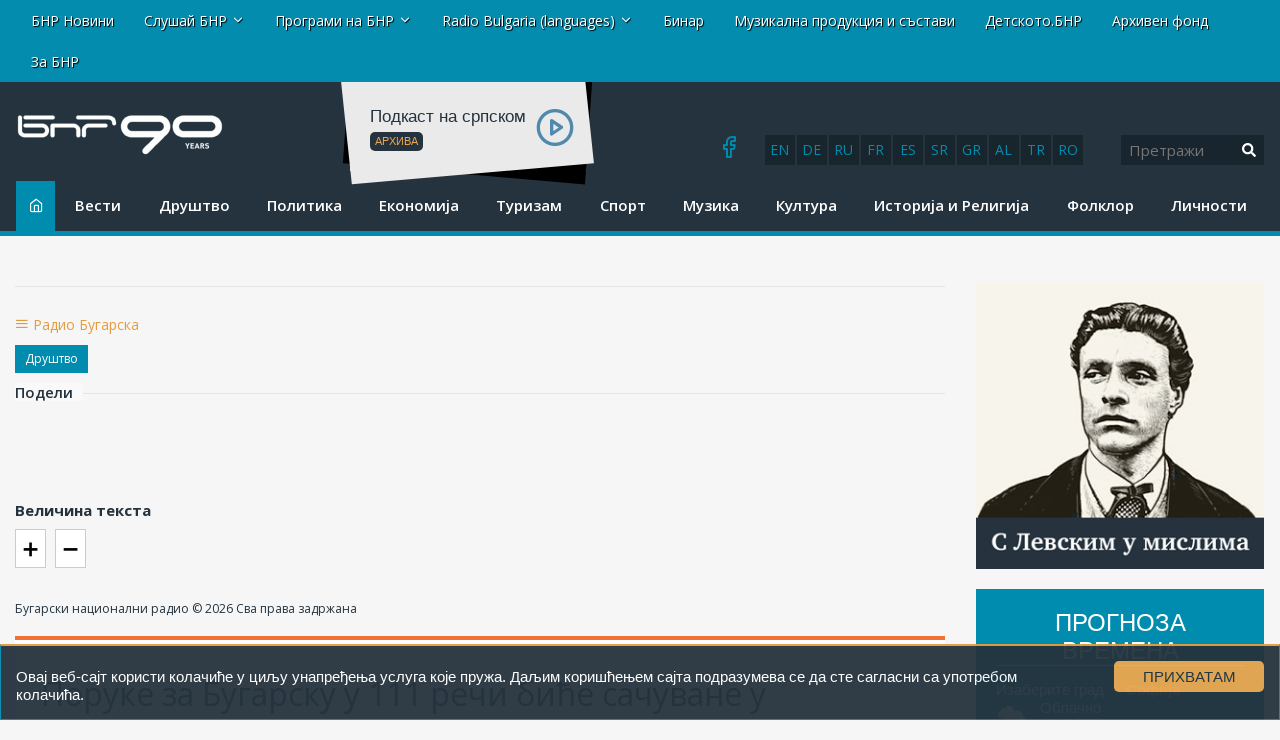

--- FILE ---
content_type: text/html; charset=UTF-8
request_url: https://old-news.bnr.bg/sr/post/101742105/poruke-za-bugarsku-u-111-rechi-bie-sachuvane-u-vremensko-kapsuli-u-rodopima
body_size: 18762
content:
<!DOCTYPE html>
<html lang="sr">
<head>
	
<!-- Google tag (gtag.js) -->
<script async src="https://www.googletagmanager.com/gtag/js?id=G-FDKFTKB3MV"></script>
<script>
  window.dataLayer = window.dataLayer || [];
  function gtag(){dataLayer.push(arguments);}
  gtag('js', new Date());

  gtag('config', 'G-FDKFTKB3MV');
</script>


	
	<meta charset="UTF-8" />
		<title>Поруке за Бугарску у 111 речи биће сачуване у временској капсули у Родопима - Друштво </title>
	

<!-- Google Tag Manager -->
<script>(function(w,d,s,l,i){w[l]=w[l]||[];w[l].push({'gtm.start':
new Date().getTime(),event:'gtm.js'});var f=d.getElementsByTagName(s)[0],
j=d.createElement(s),dl=l!='dataLayer'?'&l='+l:'';j.async=true;j.src=
'https://www.googletagmanager.com/gtm.js?id='+i+dl;f.parentNode.insertBefore(j,f);
})(window,document,'script','dataLayer','GTM-5W684PP');</script>
<!-- End Google Tag Manager -->

<meta name="facebook-domain-verification" content="b7cw6fxmxmozh3n2ihpszbp7erne3l" />

<!-- Netpeak -->
<script> !(function () { window.googletag = window.googletag || {}; window.vmpbjs = window.vmpbjs || {}; window.vpb = window.vpb || {}; vpb.cmd = vpb.cmd || []; vpb.st=Date.now();  vpb.fastLoad = true; googletag.cmd = googletag.cmd || []; vmpbjs.cmd = vmpbjs.cmd || []; var cmds = []; try{ cmds = googletag.cmd.slice(0); googletag.cmd.length = 0; }catch(e){} var ready = false; function exec(cb) { return cb.call(googletag); } var overriden = false; googletag.cmd.push(function () { overriden = true; googletag.cmd.unshift = function (cb) { if (ready) { return exec(cb); } cmds.unshift(cb); if (cb._startgpt) { ready = true; for (var k = 0; k < cmds.length; k++) { exec(cmds[k]); } } }; googletag.cmd.push = function (cb) { if (ready) { return exec(cb); } cmds.push(cb); }; }); if(!overriden){ googletag.cmd.push = function (cb) { cmds.push(cb); }; googletag.cmd.unshift = function (cb) { cmds.unshift(cb); if (cb._startgpt) { ready = true; if (googletag.apiReady) { cmds.forEach(function (cb) { googletag.cmd.push(cb); }); } else { googletag.cmd = cmds; } } }; } var dayMs = 36e5, cb = parseInt(Date.now() / dayMs), vpbSrc = '//player.bidmatic.io/prebidlink/' + cb + '/wrapper_hb_766191_20872.js', pbSrc = vpbSrc.replace('wrapper_hb', 'hb'), gptSrc = '//securepubads.g.doubleclick.net/tag/js/gpt.js', c = document.head || document.body || document.documentElement; function loadScript(src, cb) { var s = document.createElement('script'); s.src = src; s.defer=false; c.appendChild(s); s.onload = cb; s.onerror = function(){ var fn = function(){}; fn._startgpt = true; googletag.cmd.unshift(fn); }; return s; } loadScript(pbSrc); loadScript(gptSrc); loadScript(vpbSrc); })() </script>

<script>

window.is_mobile_browser = function() {
  let check = false;
  (function(a){if(/(android|bb\d+|meego).+mobile|avantgo|bada\/|blackberry|blazer|compal|elaine|fennec|hiptop|iemobile|ip(hone|od)|iris|kindle|lge |maemo|midp|mmp|mobile.+firefox|netfront|opera m(ob|in)i|palm( os)?|phone|p(ixi|re)\/|plucker|pocket|psp|series(4|6)0|symbian|treo|up\.(browser|link)|vodafone|wap|windows ce|xda|xiino/i.test(a)||/1207|6310|6590|3gso|4thp|50[1-6]i|770s|802s|a wa|abac|ac(er|oo|s\-)|ai(ko|rn)|al(av|ca|co)|amoi|an(ex|ny|yw)|aptu|ar(ch|go)|as(te|us)|attw|au(di|\-m|r |s )|avan|be(ck|ll|nq)|bi(lb|rd)|bl(ac|az)|br(e|v)w|bumb|bw\-(n|u)|c55\/|capi|ccwa|cdm\-|cell|chtm|cldc|cmd\-|co(mp|nd)|craw|da(it|ll|ng)|dbte|dc\-s|devi|dica|dmob|do(c|p)o|ds(12|\-d)|el(49|ai)|em(l2|ul)|er(ic|k0)|esl8|ez([4-7]0|os|wa|ze)|fetc|fly(\-|_)|g1 u|g560|gene|gf\-5|g\-mo|go(\.w|od)|gr(ad|un)|haie|hcit|hd\-(m|p|t)|hei\-|hi(pt|ta)|hp( i|ip)|hs\-c|ht(c(\-| |_|a|g|p|s|t)|tp)|hu(aw|tc)|i\-(20|go|ma)|i230|iac( |\-|\/)|ibro|idea|ig01|ikom|im1k|inno|ipaq|iris|ja(t|v)a|jbro|jemu|jigs|kddi|keji|kgt( |\/)|klon|kpt |kwc\-|kyo(c|k)|le(no|xi)|lg( g|\/(k|l|u)|50|54|\-[a-w])|libw|lynx|m1\-w|m3ga|m50\/|ma(te|ui|xo)|mc(01|21|ca)|m\-cr|me(rc|ri)|mi(o8|oa|ts)|mmef|mo(01|02|bi|de|do|t(\-| |o|v)|zz)|mt(50|p1|v )|mwbp|mywa|n10[0-2]|n20[2-3]|n30(0|2)|n50(0|2|5)|n7(0(0|1)|10)|ne((c|m)\-|on|tf|wf|wg|wt)|nok(6|i)|nzph|o2im|op(ti|wv)|oran|owg1|p800|pan(a|d|t)|pdxg|pg(13|\-([1-8]|c))|phil|pire|pl(ay|uc)|pn\-2|po(ck|rt|se)|prox|psio|pt\-g|qa\-a|qc(07|12|21|32|60|\-[2-7]|i\-)|qtek|r380|r600|raks|rim9|ro(ve|zo)|s55\/|sa(ge|ma|mm|ms|ny|va)|sc(01|h\-|oo|p\-)|sdk\/|se(c(\-|0|1)|47|mc|nd|ri)|sgh\-|shar|sie(\-|m)|sk\-0|sl(45|id)|sm(al|ar|b3|it|t5)|so(ft|ny)|sp(01|h\-|v\-|v )|sy(01|mb)|t2(18|50)|t6(00|10|18)|ta(gt|lk)|tcl\-|tdg\-|tel(i|m)|tim\-|t\-mo|to(pl|sh)|ts(70|m\-|m3|m5)|tx\-9|up(\.b|g1|si)|utst|v400|v750|veri|vi(rg|te)|vk(40|5[0-3]|\-v)|vm40|voda|vulc|vx(52|53|60|61|70|80|81|83|85|98)|w3c(\-| )|webc|whit|wi(g |nc|nw)|wmlb|wonu|x700|yas\-|your|zeto|zte\-/i.test(a.substr(0,4))) check = true;})(navigator.userAgent||navigator.vendor||window.opera);
  return check;
};

window.googletag = window.googletag || {cmd: []};
  googletag.cmd.push(function() {
  
    //console.log("BROWSER MOBILE "+is_mobile_browser());
    
    if(is_mobile_browser()){
    
      // -- define mobile slots

      // --- mobile globals
      

      
      // --- mobile article page

        

         // article header
         googletag.defineSlot('/21812656586/netpeak_bnr/mobile-header', [
          [200, 90], [216, 36], [216, 54], [234, 60], [250, 250], [300, 50], 
          [300, 75], [300, 100], [300, 110], [300, 111], [300, 116], [300, 120], 
          [310, 100], [320, 50], [320, 100], [320, 120], [320, 250]
        ], 'div-gpt-ad-1234567890007-0').addService(googletag.pubads());

        // article bottom
        googletag.defineSlot('/21812656586/netpeak_bnr/mobile-article-middle', [
        [200, 90], [216, 36], [216, 54], [234, 60], [250, 250], [300, 50], 
        [300, 75], [300, 100], [300, 110], [300, 111], [300, 116], [300, 120], 
        [310, 100], [320, 50], [320, 100], [320, 120], [320, 250]
      ], 'div-gpt-ad-1234567890010-0').addService(googletag.pubads());

      googletag.defineSlot('/21812656586/netpeak_bnr/mobile-article-middle_2', [
      [200, 90], [216, 36], [216, 54], [234, 60], [250, 250], [300, 50], 
      [300, 75], [300, 100], [300, 110], [300, 111], [300, 116], [300, 120], 
      [310, 100], [320, 50], [320, 100], [320, 120], [320, 250]
    ], 'div-gpt-ad-1234567890011-0').addService(googletag.pubads());

        

      
      

      }else{  

      // define desktop slots

      // --- globals
      
               
      // --- desktop page

          

          // article header
          googletag.defineSlot('/21812656586/netpeak_bnr/desktop-article-header', [
            [680, 250], [700, 90], [700, 250], [720, 90], [720, 250], [728, 15], 
            [728, 90], [728, 240], [730, 90], [730, 200], [750, 100], [750, 200], 
            [750, 250], [768, 175], [800, 125], [820, 220], [900, 100], [930, 90], 
            [930, 180], [950, 90], [950, 245], [960, 90], [960, 150], [960, 180], 
            [960, 200], [960, 250], [970, 50], [970, 66], [970, 70], [970, 90], 
            [970, 100], [970, 120], [970, 200], [970, 210], [970, 250], [980, 90], 
            [980, 120], [980, 240], [980, 250], [990, 90], [990, 250], [998, 200], 
            [1000, 240], [1000, 250], [1014, 169], [1024, 90], [1100, 90], [1100, 250], 
            [1110, 250], [1111, 11], [1140, 250], [1170, 150], [1170, 250]
          ], 'div-gpt-ad-1234567890013-0').addService(googletag.pubads());

          // article left sidebar
          googletag.defineSlot('/21812656586/netpeak_bnr/desktop-article-left_sidebar', [
            [160, 600]
          ], 'div-gpt-ad-1234567890014-0').addService(googletag.pubads());

          // article bottom
          googletag.defineSlot('/21812656586/netpeak_bnr/desktop-article-bottom', [
            [728, 90]
          ], 'div-gpt-ad-1234567890015-0').addService(googletag.pubads());

          // right_sidebar_1
          googletag.defineSlot('/21812656586/netpeak_bnr/desktop-section-right_sidebar_1', [
            [160, 600], [300, 600], [300, 250]
          ], 'div-gpt-ad-1234567890002-0').addService(googletag.pubads());

          // right_sidebar_2
          googletag.defineSlot('/21812656586/netpeak_bnr/desktop-section-right_sidebar_2', [
            [160, 600], [300, 600], [300, 250]
          ], 'div-gpt-ad-1234567890012-0').addService(googletag.pubads());

          

                
        

    } // end else if mobile

    googletag.pubads().enableLazyLoad({
      fetchMarginPercent: 200,  // Fetch ad when it is within 200% of the viewport
      renderMarginPercent: 50,  // Render ad when it is within 50% of the viewport
      mobileScaling: 2.0        // Double the margins for mobile devices
    });
    googletag.pubads().enableSingleRequest();
    googletag.pubads().collapseEmptyDivs();
    googletag.enableServices();
  });

</script>
<!-- /Netpeak -->




	<meta http-equiv="X-UA-Compatible" content="IE=edge" />
	<meta name="viewport" id="viewport-meta" content="width=device-width, initial-scale=1.0" />	<link rel="shortcut icon" href="/favicon.ico" />

	<link rel="canonical" href="https://old-news.bnr.bg/sr/post/101742105/poruke-za-bugarsku-u-111-rechi-bie-sachuvane-u-vremensko-kapsuli-u-rodopima"   />
<meta property="og:url" content="https://old-news.bnr.bg/sr/post/101742105/poruke-za-bugarsku-u-111-rechi-bie-sachuvane-u-vremensko-kapsuli-u-rodopima"   />
<meta name="description" content="Организатори националне  донаторске кампање &bdquo;Бугарска то заслужује!&ldquo; сакупљају поруке младих Бугара за  будућност...."   />
<meta property="og:title" content="Поруке за Бугарску у 111 речи биће сачуване у временској капсули у Родопима"   />
<meta property="og:description" content="Организатори националне  донаторске кампање &bdquo;Бугарска то заслужује!&ldquo; сакупљају поруке младих Бугара за  будућност...."   />
<meta property="og:type" content="article"   />
<meta property="og:image" content="https://static.bnr.bg/gallery/cr/medium/0799718d6369dbc3f2f65db324049b81.jpg"   />
<meta property="twitter:card" content="summary"   />
<meta property="twitter:domain" content="bnr.bg"   />
<meta property="twitter:title" content="Поруке за Бугарску у 111 речи биће сачуване у временској капсули у Родопима"   />
<meta property="twitter:description" content="Организатори националне  донаторске кампање &bdquo;Бугарска то заслужује!&ldquo; сакупљају поруке младих Бугара за  будућност...."   />
<meta property="twitter:image" content="https://static.bnr.bg/gallery/cr/0799718d6369dbc3f2f65db324049b81.jpg"   />
<script type="text/javascript"   >
var _gaq=[['_setAccount', 'UA-47004838-1'],['_trackPageview'],['_trackPageLoadTime']];
(function() {
	var ga = document.createElement('script'); ga.type = 'text/javascript'; ga.async = true;
	ga.src = ('https:' == document.location.protocol ? 'https://ssl' : 'http://www') + '.google-analytics.com/ga.js';
	var s = document.getElementsByTagName('script')[0]; s.parentNode.insertBefore(ga, s);
})();</script>
<meta property="fb:app_id" content="301463513596954"/>




<script type="text/javascript" src="//platform-api.sharethis.com/js/sharethis.js#property=598acd0de2587a0012539f76&product=inline-share-buttons"></script>

<script>

  (adsbygoogle = window.adsbygoogle || []).push({

    google_ad_client: "ca-pub-4534514337969939",

    enable_page_level_ads: true

  }); 

</script> 


<link rel="preload" href="/fonts/icomoon/icomoon.woff" as="font" type="font/woff2" crossorigin>




	<link rel='stylesheet' href='/resources/css/test_fonts_sans-serif.css?1740559106?rn=1769260478972778462' />  

	<link rel='stylesheet' href='/resources/css/addon.css?rn=1769260478972778462' />



<script type="text/javascript">
var gaq=[['setAccount', 'UA-47004838-1'],['trackPageview'],['trackPageLoadTime']];
(function() {
var ga = document.createElement('script'); ga.type = 'text/javascript'; ga.async = true;
ga.src = ('https:' == document.location.protocol ? 'https://ssl' : 'http://www') + '.google-analytics.com/ga.js';
var s = document.getElementsByTagName('script')[0]; s.parentNode.insertBefore(ga, s);
})();


</script>


<script>



(function(h,o,t,j,a,r){
        h.hj=h.hj||function(){(h.hj.q=h.hj.q||[]).push(arguments)};
        h._hjSettings={hjid:2406078,hjsv:6};
        a=o.getElementsByTagName('head')[0];
        r=o.createElement('script');r.async=1;
        r.src=t+h._hjSettings.hjid+j+h._hjSettings.hjsv;
        a.appendChild(r);
    })(window,document,'https://static.hotjar.com/c/hotjar-','.js?sv=');


	!function(f,b,e,v,n,t,s){
		if(f.fbq)return;n=f.fbq=function(){n.callMethod?
  
	n.callMethod.apply(n,arguments):n.queue.push(arguments)};
  
	if(!f._fbq)f._fbq=n;n.push=n;n.loaded=!0;n.version='2.0';
  
	n.queue=[];t=b.createElement(e);t.async=!0;
  
	t.src=v;s=b.getElementsByTagName(e)[0];
  
	s.parentNode.insertBefore(t,s)
	}(window, document,'script', 'https://connect.facebook.net/en_US/fbevents.js');
  
	fbq('init', '269361800700513');
  
	fbq('track', 'PageView');

  </script><noscript><img height="1" width="1" style="display:none" src="https://www.facebook.com/tr?id=269361800700513&ev=PageView&noscript=1" ></noscript>







<script type="text/javascript">
    (function(c,l,a,r,i,t,y){
        c[a]=c[a]||function(){(c[a].q=c[a].q||[]).push(arguments)};
        t=l.createElement(r);t.async=1;t.src="https://www.clarity.ms/tag/"+i;
        y=l.getElementsByTagName(r)[0];y.parentNode.insertBefore(t,y);
    })(window, document, "clarity", "script", "ar68rwdfbn");
</script>




</head>
<body data-site="sr"  class='article-page mc-' >
	

<!-- Google Tag Manager (noscript) -->
<noscript><iframe src="https://www.googletagmanager.com/ns.html?id=GTM-5W684PP"
height="0" width="0" style="display:none;visibility:hidden"></iframe></noscript>
<!-- End Google Tag Manager (noscript) -->



<div class="header row-fluid">
						<div class='container-fluid'>
	<div class="row-fluid row-layout ">
		<div class="span12 ">
												

<div class="row-fluid absoluteTop visible-desktop " id="module_14_1">
	

	<div class="span12">
		<div class="navbar navbar-fixed-top navbarCustomFixedTop">
			<div class="container">
				<a class="btn btn-navbar btnNavbar hidden-desktop" data-toggle="collapse" data-target=".nav-collapse">
					<span class="icon-bar"></span>
					<span class="icon-bar"></span>
					<span class="icon-bar"></span>
				</a>
				<div class="nav-collapse">
					<div class="absoluteTopWrapper clearfix">
						<ul class="nav navbar-nav absoluteTopMenu">
																				<li class="">
								<a href="/" title="">
									<span>БНР Новини</span>
								</a>
							</li>
																											<li class="dropdown ">
								<a href="#" class="dropdown-toggle" data-toggle="dropdown" title="">Слушай БНР <b class="caret"></b></a>
								<ul class="dropdown-menu" role="menu" aria-labeledby="module_14_1_m_1246">
																	<li class="">
										<a href="http://player.bnr.bg" title="" target="_blank">
											На живо
										</a>
									</li>
																	<li class="">
										<a href="http://bnr.bg/play/" title="" target="_blank">
											На запис
										</a>
									</li>
																</ul>
							</li>
																											<li class="dropdown ">
								<a href="#" class="dropdown-toggle" data-toggle="dropdown" title="">Програми на БНР <b class="caret"></b></a>
								<ul class="dropdown-menu" role="menu" aria-labeledby="module_14_1_m_1244">
																	<li class="">
										<a href="/horizont" title="" target="_blank">
											Програма Хоризонт
										</a>
									</li>
																	<li class="">
										<a href="/hristobotev" title="" target="_blank">
											Програма Христо Ботев
										</a>
									</li>
																	<li class="">
										<a href="/sofia" title="" target="_blank">
											Радио София
										</a>
									</li>
																	<li class="">
										<a href="/blagoevgrad" title="" target="_blank">
											Радио Благоевград
										</a>
									</li>
																	<li class="">
										<a href="/burgas" title="" target="_blank">
											Радио Бургас
										</a>
									</li>
																	<li class="">
										<a href="/varna" title="" target="_blank">
											Радио Варна
										</a>
									</li>
																	<li class="">
										<a href="/vidin" title="" target="_blank">
											Радио Видин
										</a>
									</li>
																	<li class="">
										<a href="/kardzhali" title="" target="_blank">
											Радио Кърджали
										</a>
									</li>
																	<li class="">
										<a href="/plovdiv" title="" target="_blank">
											Радио Пловдив
										</a>
									</li>
																	<li class="">
										<a href="/starazagora" title="" target="_blank">
											Радио Стара Загора
										</a>
									</li>
																	<li class="">
										<a href="/shumen" title="" target="_blank">
											Радио Шумен
										</a>
									</li>
																</ul>
							</li>
																											<li class="dropdown ">
								<a href="#" class="dropdown-toggle" data-toggle="dropdown" title="">Radio Bulgaria (languages) <b class="caret"></b></a>
								<ul class="dropdown-menu" role="menu" aria-labeledby="module_14_1_m_1248">
																	<li class="">
										<a href="/radiobulgaria" title="" target="_blank">
											Български
										</a>
									</li>
																	<li class="">
										<a href="/en" title="" target="_blank">
											English
										</a>
									</li>
																	<li class="">
										<a href="/de" title="">
											Deutsch
										</a>
									</li>
																	<li class="">
										<a href="/ru" title="" target="_blank">
											Русский
										</a>
									</li>
																	<li class="">
										<a href="/fr" title="" target="_blank">
											Français
										</a>
									</li>
																	<li class="">
										<a href="/es" title="" target="_blank">
											Español
										</a>
									</li>
																	<li class="">
										<a href="/sr" title="" target="_blank">
											Српски
										</a>
									</li>
																	<li class="">
										<a href="/el" title="" target="_blank">
											Ελληνικά
										</a>
									</li>
																	<li class="">
										<a href="/sq" title="" target="_blank">
											Shqip
										</a>
									</li>
																	<li class="">
										<a href="/tr" title="" target="_blank">
											Türkçe
										</a>
									</li>
																	<li class="">
										<a href="/ro" title="" target="_blank">
											Română
										</a>
									</li>
																</ul>
							</li>
																											<li class="">
								<a href="http://binar.bg" title="" target="_blank">
									<span>Бинар</span>
								</a>
							</li>
																											<li class="">
								<a href="/music" title="" target="_blank">
									<span>Музикална продукция и състави</span>
								</a>
							</li>
																											<li class=" #">
								<a href="http://detskotobnr.binar.bg/" title="" target="_blank">
									<span>Детското.БНР</span>
								</a>
							</li>
																											<li class="">
								<a href="http://archives.bnr.bg/" title="" target="_blank">
									<span>Архивен фонд</span>
								</a>
							</li>
																											<li class=" last">
								<a href="http://bnr.bg/aboutbnr" title="" target="_blank">
									<span>За БНР</span>
								</a>
							</li>
																			</ul>
					</div>
				</div>
			</div>
		</div>
	</div>
</div>

<div class="row-fluid hidden-desktop ">
	<div class="nav navbar-nav" style="position: absolute; top: 3px; right: 5px;"><a class="btn btn-navbar btnNavbar " id="clickme" style="color: #555;">ПРОГРАМИ</a></div>

	<div style="display: none;float: right; clear: both;margin-top: 40px;" id="topmn">
		<div class="absoluteTopWrapper clearfix">
			<ul class="rmenun nav navbar-nav absoluteTopMenu">
											<li class="">
					<a href="/" title="">
						<span>БНР Новини</span>
					</a>
				</li>
															<li class="dropdown ">
					<a href="#" class="dropdown-toggle" data-toggle="dropdown" title="">Слушай БНР <b class="caret"></b></a>
					<ul class="dropdown-menu" role="menu" aria-labeledby="module_14_1_m_1246">
											<li class="">
							<a href="http://player.bnr.bg" title="" target="_blank">
								На живо
							</a>
						</li>
											<li class="">
							<a href="http://bnr.bg/play/" title="" target="_blank">
								На запис
							</a>
						</li>
										</ul>
				</li>
															<li class="dropdown ">
					<a href="#" class="dropdown-toggle" data-toggle="dropdown" title="">Програми на БНР <b class="caret"></b></a>
					<ul class="dropdown-menu" role="menu" aria-labeledby="module_14_1_m_1244">
											<li class="">
							<a href="/horizont" title="" target="_blank">
								Програма Хоризонт
							</a>
						</li>
											<li class="">
							<a href="/hristobotev" title="" target="_blank">
								Програма Христо Ботев
							</a>
						</li>
											<li class="">
							<a href="/sofia" title="" target="_blank">
								Радио София
							</a>
						</li>
											<li class="">
							<a href="/blagoevgrad" title="" target="_blank">
								Радио Благоевград
							</a>
						</li>
											<li class="">
							<a href="/burgas" title="" target="_blank">
								Радио Бургас
							</a>
						</li>
											<li class="">
							<a href="/varna" title="" target="_blank">
								Радио Варна
							</a>
						</li>
											<li class="">
							<a href="/vidin" title="" target="_blank">
								Радио Видин
							</a>
						</li>
											<li class="">
							<a href="/kardzhali" title="" target="_blank">
								Радио Кърджали
							</a>
						</li>
											<li class="">
							<a href="/plovdiv" title="" target="_blank">
								Радио Пловдив
							</a>
						</li>
											<li class="">
							<a href="/starazagora" title="" target="_blank">
								Радио Стара Загора
							</a>
						</li>
											<li class="">
							<a href="/shumen" title="" target="_blank">
								Радио Шумен
							</a>
						</li>
										</ul>
				</li>
															<li class="dropdown ">
					<a href="#" class="dropdown-toggle" data-toggle="dropdown" title="">Radio Bulgaria (languages) <b class="caret"></b></a>
					<ul class="dropdown-menu" role="menu" aria-labeledby="module_14_1_m_1248">
											<li class="">
							<a href="/radiobulgaria" title="" target="_blank">
								Български
							</a>
						</li>
											<li class="">
							<a href="/en" title="" target="_blank">
								English
							</a>
						</li>
											<li class="">
							<a href="/de" title="">
								Deutsch
							</a>
						</li>
											<li class="">
							<a href="/ru" title="" target="_blank">
								Русский
							</a>
						</li>
											<li class="">
							<a href="/fr" title="" target="_blank">
								Français
							</a>
						</li>
											<li class="">
							<a href="/es" title="" target="_blank">
								Español
							</a>
						</li>
											<li class="">
							<a href="/sr" title="" target="_blank">
								Српски
							</a>
						</li>
											<li class="">
							<a href="/el" title="" target="_blank">
								Ελληνικά
							</a>
						</li>
											<li class="">
							<a href="/sq" title="" target="_blank">
								Shqip
							</a>
						</li>
											<li class="">
							<a href="/tr" title="" target="_blank">
								Türkçe
							</a>
						</li>
											<li class="">
							<a href="/ro" title="" target="_blank">
								Română
							</a>
						</li>
										</ul>
				</li>
															<li class="">
					<a href="http://binar.bg" title="" target="_blank">
						<span>Бинар</span>
					</a>
				</li>
															<li class="">
					<a href="/music" title="" target="_blank">
						<span>Музикална продукция и състави</span>
					</a>
				</li>
															<li class=" #">
					<a href="http://detskotobnr.binar.bg/" title="" target="_blank">
						<span>Детското.БНР</span>
					</a>
				</li>
															<li class="">
					<a href="http://archives.bnr.bg/" title="" target="_blank">
						<span>Архивен фонд</span>
					</a>
				</li>
															<li class=" last">
					<a href="http://bnr.bg/aboutbnr" title="" target="_blank">
						<span>За БНР</span>
					</a>
				</li>
										</ul>
		</div>
	</div>
</div>

<script defer src="https://use.fontawesome.com/releases/v5.0.2/js/all.js"></script>

<script
  src="//code.jquery.com/jquery-1.12.4.min.js"
  integrity="sha256-ZosEbRLbNQzLpnKIkEdrPv7lOy9C27hHQ+Xp8a4MxAQ="
  crossorigin="anonymous"></script>
<script>

$( document ).ready(function() {
$( "#clickme" ).click(function() {
  $( "#topmn" ).slideToggle( "slow", function() {
    
  });
});

});
</script>

									</div>
	</div>
</div>
					<div class='container-fluid'>
	<div class="row-fluid row-layout ">
		<div class="span2  first">
												<div class="row-fluid " id="module_15_1">
		<a href="/sr" class="site_logo">
		<div class="site_logo_inner">
			<img src="/img/logos/BNR_90Y_INT_EN.png">
			<span></span>
		</div>
	</a>
	</div>


									</div>
		<div class="span10  last">
												<div class="row-fluid">
	<div class="row-fluid">
		<div class="rb-languages desktop-only">
		<a title="English" href="https://bnr.bg/en">en</a>
		<a title="Deutsch" href="https://bnr.bg/de">de</a>
		<a title="Русский" href="https://bnr.bg/ru">ru</a>
		<a title="Français" href="https://bnr.bg/fr">fr</a>
		<a title="Español" href="https://bnr.bg/es">es</a>
		<a title="Српски" href="https://bnr.bg/sr">sr</a>
		<a title="Ελληνικά" href="https://bnr.bg/el">gr</a>
		<a title="Shqip" href="https://bnr.bg/sq">al</a> 
		<a title="Türkçe" href="https://bnr.bg/tr">tr</a>
		<a title="Română" href="https://bnr.bg/ro">ro</a>
		</div>
	</div>
	<div class="search_bar module header-search" style="width: inherit;">
	
		<div class="row-fluid">

			

			
			<form method="GET" class="form form-horizontal pull-right" style="text-align:right; margin-bottom:0;" action="/sr/search">
				<div class="input-append row-fluid">
					<input name="q" class="span8" type="text" value="" placeholder="Претражи"><button type="submit" class="search-btn"><i class="fa fa-search" aria-hidden="true"></i></button>

					<!-- <input class="btn" class="span4" type="submit" value="Претражи"/> -->
					
				</div>
				<!--
				<div style="margin-top:10px;" class="row-fluid">
					<div class="offset1 span11 advanced hidden-phone">
						<a href="/sr/search/advanced">Напредна претрага</a>
					</div>
				</div>
				-->
			</form>
		</div>
	</div>
</div>

									<script src="https://player.bnr.bg/mediaelement/mediaelement-and-player.js"></script>
<link rel="stylesheet" href="https://player.bnr.bg/mediaelement/mediaelementplayer.css" />
<div class="news-play">
	<div class="bc-lbl-sm">Подкаст на српском<br /> <div><a class="daily-webcast-archive-button" href="https://bnr.bg/sr/podcast-na-srpskom/broadcast">АРХИВА</a></div></div>
	<div class="bc-aud-icon">
		<audio id="aud-ncl" 
			   class="broadcast-audio autoplay" 
			   style="float: right; width: 25px;" 
			   data-src='#nsrc' 
			   data-text='Подкаст на српском'> 
			<source id='nsrc' src="https://stream.bnr.bg/storage/RadioBulgaria/Programi ot denia/Srubska/4_Chetvartak/27_11_25_сръбска-подкаст.mp3" type="audio/mpeg">
		</audio>
	</div>
</div>
<script>

$('#aud-ncl').mediaelementplayer({
    
	features: ['playpause'],
	success: function (mediaElement, domObject) {


	},
});

/*
var npl1 = false;
$('.mejs-play').on('click', function() {
    if(!npl1){
		npl1 = true; 
		$.get( "https://bnr.bg/np-log-tmp.php?s=hp&f="+$("#nsrc").attr("src") );
		//alert();
	}
});
*/
</script>
									<div class="social-icons" id="module_15_4">
	<div class="html">
		<a href="https://www.facebook.com/%D0%A0%D0%B0%D0%B4%D0%B8%D0%BE-%D0%91%D1%83%D0%B3%D0%B0%D1%80%D1%81%D0%BA%D0%B0-246336532109082" target="_blank"><i class="icon-facebook"></i></a>
<!--<a href="https://www.youtube.com/channel/UCoNokfwANJSKM01xa0OwfjQ" target="_blank"><i class="icon-youtube"></i></a>
<!--<a href="#" target="_blank"><i class="icon-twitter"></i></a>
<a href="#" target="_blank"><i class="icon-instagram"></i></a>-->
	</div>
</div>

									</div>
	</div>
</div>
					<div class='container-fluid'>
	<div class="row-fluid row-layout ">
		<div class="span12 ">
												<div class="row-fluid " id="module_16_1">
	<div class="span10">
		<div class="navbar-main">
			
				<a class="btn btn-navbar btnNavbar hidden-desktop" data-toggle="collapse" data-target="#mmenusel" style="position: absolute; top: 3px; left: 5px;">
					<span class="icon-bar"></span>
					<span class="icon-bar"></span>
					<span class="icon-bar"></span>
				</a>
				<div class="nav-collapse" id="mmenusel">
					<div class="mainMenuWrapper clearfix">
						<ul class="nav navbar-nav mainMenu">
							<li class="srch-li">
								<form method="GET" class="" style="margin-bottom: 10px" 
									 
										action='/sr/search'
									>
									<div class="input-srch">
										<input name="q" type="text" value="" placeholder="Търсене">
																			</div>
									<div class='input-submit'>
										<button class="btn" type="submit">Търси</button>
									</div>
								</form>
							</li>
																				<li class="mi269  home">
								<a href="/sr" title="">
									<span>Почетак</span>
								</a>
							</li>
																											<li class="mi270 ">
								<a href="/sr/news/list" title="">
									<span>Вести</span>
								</a>
							</li>
																											<li class="mi271  active">
								<a href="/sr/life/list" title="">
									<span>Друштво</span>
								</a>
							</li>
																											<li class="mi272 ">
								<a href="/sr/politics/list" title="">
									<span>Политика</span>
								</a>
							</li>
																											<li class="mi273 ">
								<a href="/sr/economy/list" title="">
									<span>Економиja</span>
								</a>
							</li>
																											<li class="mi277 ">
								<a href="/sr/tourism/list" title="">
									<span>Туризaм</span>
								</a>
							</li>
																											<li class="mi1344 ">
								<a href="/sr/sport/list" title="">
									<span>Спорт</span>
								</a>
							</li>
																											<li class="mi275 ">
								<a href="/sr/music/list" title="">
									<span>Музика</span>
								</a>
							</li>
																											<li class="mi274 ">
								<a href="/sr/culture/list" title="">
									<span>Култура</span>
								</a>
							</li>
																											<li class="mi276 ">
								<a href="/sr/history/list" title="">
									<span>Историjа и Религиjа</span>
								</a>
							</li>
																											<li class="mi278 ">
								<a href="/sr/folklore/list" title="">
									<span>Фолклор</span>
								</a>
							</li>
																											<li class="mi279  last">
								<a href="/sr/lichnosti/list" title="">
									<span>Личности</span>
								</a>
							</li>
																			</ul>
					</div>
				</div>
			</div>
		
	</div>
</div>
<script defer src="https://use.fontawesome.com/releases/v5.0.2/js/all.js"></script>
									<div class="mobile-only" id="module_16_2">
<div class="row-fluid">
    <div class="rb-languages">
    <a title="English" href="https://bnr.bg/en">en</a>
    <a title="Deutsch" href="https://bnr.bg/de">de</a>
    <a title="Русский" href="https://bnr.bg/ru">ru</a>
    <a title="Français" href="https://bnr.bg/fr">fr</a>
    <a title="Español" href="https://bnr.bg/es">es</a>
    <a title="Српски" href="https://bnr.bg/sr">sr</a>
    <a title="Ελληνικά" href="https://bnr.bg/el">gr</a>
    <a title="Shqip" href="https://bnr.bg/sq">al</a>
    <a title="Türkçe" href="https://bnr.bg/tr">tr</a>
    <a title="Română" href="https://bnr.bg/ro">ro</a>
    </div>
</div>
</div>
									</div>
	</div>
</div>
			</div>

<div class="row-fluid">
	<div id="netpeak-desktop-article-header" class="banner-top-center desktop-only">		 
		<!-- /21812656586/netpeak_bnr/desktop-article-header -->
		<div id='div-gpt-ad-1234567890013-0' style='min-width: 680px; min-height: 90px;'>
			<script>
			document.addEventListener('DOMContentLoaded', function() {
				if (document.getElementById('netpeak-desktop-article-header').style.display !== 'none') {
					googletag.cmd.push(function() { googletag.display('div-gpt-ad-1234567890013-0'); });
				}
			});
			</script>
		</div>
	</div>

	<div id="netpeak-mobile-header" class="banner-top-center mobile-only">
		<!-- /21812656586/netpeak_bnr/mobile-header -->
		<div id='div-gpt-ad-1234567890007-0' style='min-width: 200px; min-height: 90px;'>
			<script>
			document.addEventListener('DOMContentLoaded', function() {
				if (document.getElementById('netpeak-mobile-header').style.display !== 'none') {
					googletag.cmd.push(function() { googletag.display('div-gpt-ad-1234567890007-0'); });
				}
				});
			</script>
		</div>
	</div>
</div>


<div class="wrapper container  has-sidebar ">
	
	<!--  -->

	
		<div class="row-fluid">
			<div class="main_container span9">
												<div class="row-fluid row-layout ">
	<div class="span3  first">
									<div class="" id="module_1_1">
<div class='row'>
	<div class="span-12">
		<div class="article-block">
			<h5 class="article-info-title">
				<span></span>
			</h5>
			<ul class="article-info">
				
				
				<li class='side-program'>
					<span class="icon-radio"></span> 
					<a href="/sr">Радио Бугарска</a>
				</li>

				
				<li class='item-category' style="display: inline!important;">
					<span class="icon-layers"></span>
					

					
													<a id='pc-title' href="/sr/life/list">
								Друштво
							</a>
						
								

				</li>
			</ul>
		</div>
	</div>

	<div class="span-12">
		<div class="article-block">
			<h5 class="article-info-title"><span>Подели</span></h5>
			<div class="post_buttons">
				<div class="sharethis-inline-share-buttons"></div>
			</div>
		</div>
	</div>

	
	<div style="margin-top: 100px;">
		<div style="font-weight: bold; margin-bottom: 10px;">Величина текста</div>
		<button id="zoomIn" style="cursor: pointer; background-color: #fff;  border: 1px solid #ccc; font-size: 20px; padding: 7px; margin-right: 5px;">➕</button>    
		<button id="zoomOut" style="cursor: pointer; background-color: #fff; border: 1px solid #ccc; font-size: 20px; padding: 7px;">➖</button>  
		<div style="margin-bottom: 30px;"></div>
		
		<script>
				
		let zoomLevel = 1;  
		
		document.getElementById("zoomIn").addEventListener("click", () => {  
		if (zoomLevel < 2) {  
			zoomLevel = zoomLevel + 0.1;  
			document.getElementById("news-cont").style.zoom = `${zoomLevel}`;  
		}  
		});  
		document.getElementById("zoomOut").addEventListener("click", () => {  
		if (zoomLevel > 1) {  
			zoomLevel = zoomLevel - 0.1;  
			document.getElementById("news-cont").style.zoom = `${zoomLevel}`;  
		}  
		}); 
		</script>
		
	</div>

	<div id='p-cat' style='display:none'>
					<span data-parent='/sr//list'></span>
			</div>
	<div class="span-12">
		<div class="article-block">
			<span class="side-copyright">Бугарски национални радио © 2026 Сва права задржана</span>	
		</div>
	</div>	
</div>
</div>

<div id="netpeak-left-sidebar-desktop" class="desktop-only">
<!-- /21812656586/netpeak_bnr/desktop-article-left_sidebar -->
<div id='div-gpt-ad-1234567890014-0' style='min-width: 160px; min-height: 600px;'>
	<script>
		document.addEventListener('DOMContentLoaded', function() {
		if (document.getElementById('netpeak-left-sidebar-desktop').style.display !== 'none') {
			googletag.cmd.push(function() { googletag.display('div-gpt-ad-1234567890014-0'); });
		}
		});
	</script>
  </div>
</div>

						</div>
	<div class="span9  last">
									 
	<div class="row-fluid module_main_header" style="margin-top: 7px;">
	<div class="span12 module_main_header_title module_category_header">
					<script type="text/javascript">
				$('a[href="/novini//list"]').addClass('active');
			</script>
		
<!-- 		<div class="title">
			<h2>
									<a href="/novini//list"></a>
							</h2>
		</div>
			
		 -->

	</div>
</div>






<div class="row-fluid module main-article-cart module_bottom_conntected PostDetails2" id="module_1_2" itemscope itemtype="http://schema.org/Article">

	

	<div class="row-fluid news" id="news-cont">
					
		<div class="news_title">
			<h1 itemprop="name">
												Поруке за Бугарску у 111 речи биће сачуване у временској капсули у Родопима
			</h1>
			 
			<div class="date">
				<span itemprop="datePublished">објављено 27.11.22. 13.35</span> 								
			</div>
			
			<div class="news_content clearfix">
								<div class="main_photo" style="width: 50%; float: left; margin: 0 10px 5px 0;">

					<a href="https://static.bnr.bg/gallery/cr/0799718d6369dbc3f2f65db324049b81.jpg" data-lightbox="album9263314" title=" ">
						<img src="https://static.bnr.bg/gallery/cr/medium/0799718d6369dbc3f2f65db324049b81.jpg" data-no-info=1 itemprop="image" />

						<div data-overlay-player="ai-6dd9716a42e2dcffb82cda672fc76f1c"></div>

											</a>

											<div class="photo_info">
												<div class="source">Фотографија: Општина Смољан</div>						</div>
									</div>
												<span itemprop="articleBody">
										<p></p><p><span>Организатори националне  донаторске кампање „Бугарска то заслужује!“ сакупљају поруке младих Бугара за  будућност. Иницијатива „111 речи инспирисаних Бугарском“ усмерена је ка свим  ученицима, студентима и младим људима у земљи и иностранству. </span></p><p><span>На Дан народних  буитеља, 1. новембар, покренута је донаторска кампања за прикупљање средстава  за изградњу пилона високог 111 м на чијем врху ће се вијорити бугарска  тробојка, а који ће бити постављен на врху Рожен Родопских планина. Управо у  темељу тог пилона биће постављена временска капсула са порукама, која ће бити  отворена за 111 година. Број 111 није случајно одабран – укупна површина  Бугарске износи 111.000 квадратних километара.</span><br /></p>    <p>Иницијативу за подизање  пилона на врху Рожен покренула је Фондација „Наслеђе у будућности“, а  Национална донаторска кампања „Бугарска то заслужује!“ се одржава под  патронатом председника Румена Радева. Идеја организатора је да ово буде највиши  пилон у ЕУ. Биће постављен на надморској висини од 1.430 м.</p>
					
				</span>
				
								
								
				<br />
					<br />
					Последвайте ни и в <a href="https://news.google.com/publications/CAAqBwgKMK-GuAswvKHPAw?hl=bg&gl=BG&ceid=BG%3Abg" target="_blank">Google News Showcase</a>, за да научите най-важното от деня!

								
								
				 


				 


				

			</div> 
			   
			<div itemprop="keywords" class="post_keywords">
	<a href="/sr" class="site_tags">Радио Бугарска</a> <a href="/sr/life/list" class="site_tags">Друштво</a> &nbsp;&nbsp;
	<a href="/search?tag=Бугарска&gcls=20" class="post_tags">Бугарска</a> <a href="/search?tag=будућност&gcls=20" class="post_tags">будућност</a> <a href="/search?tag=иницијатива&gcls=20" class="post_tags">иницијатива</a> <a href="/search?tag=кампања&gcls=20" class="post_tags">кампања</a> <a href="/search?tag=поруке&gcls=20" class="post_tags">поруке</a> <a href="/search?tag=Родопи&gcls=20" class="post_tags">Родопи</a> <a href="/search?tag=Рожен&gcls=20" class="post_tags">Рожен</a> </div>
 
			  
						<div class="post_buttons">
				<!-- <span class='st_facebook_hcount' displayText='Facebook'></span>
				<span class='st_googleplus_hcount' displayText='Google +'></span>
				<span class='st_twitter_hcount' displayText='Tweet'></span>
				<span class='st_linkedin_hcount' displayText='LinkedIn'></span>
		
				<h5 class="article-info-title"><span>Подели</span></h5> 	-->
				<div class="sharethis-inline-share-buttons"></div>
				
			</div>
						
			<!--
			<div class="pull-right print-button">
				<a href="/sr/post/print/101742105/poruke-za-bugarsku-u-111-rechi-bie-sachuvane-u-vremensko-kapsuli-u-rodopima" class='btn btn-small printer_icon PrintDoc printHide' title='Штампај'><img src="/img/icons/printer.png" alt="print"> Штампај</a>
			</div>
			-->
			
				</div>
		
	</div>
</div>



							<div class="row-fluid">
	<div class="module mt-20 module_listing" id="module_1_3">
				<div class="row-fluid module_main_header">
			<div class="span12 module_main_header_title module_listing_header">
				<div class="title">
					<h1>Више из ове категориjе</h1>
				</div>
			</div>
		</div>
		 
		<div class="module_listing_wrapper">
						<div class="row-fluid  ">
						<div class="span4">
				<a href="/sr/post/102245889"><img src="https://static.bnr.bg/gallery/cr/small/f692959531cfbd559ed6302b508f5cf7.jpg" alt="" style="width: 100%"/></a>
			</div>
						<div class="span8">
				<h3><a href="/sr/post/102245889">Инвестиције у културу и туризам кључне за развој Враце и региона</a></h3>
				<p class="content">   Једна од области у  најсиромашнијем региону ЕУ –   северозападној Бугарској, успева да се сврста међу водеће области у  нашој земљи по степену економског развоја. Подаци Националног завода за  статистику за 2023. годину показују да област Враца, са БДП-ом..</p>
				<div class="date">
															објављено 10.12.25. 12.45
				</div>
			</div>
		</div>
			<div class="row-fluid  ">
						<div class="span4">
				<a href="/sr/post/102246365/forum-divinotaste-donosi-nove-i-uzbudive-ukuse-iz-vinaria-shirom-zeme"><img src="https://static.bnr.bg/gallery/cr/small/70ac97a5d87e4c06d6340cd3bf68df38.png" alt="" style="width: 100%"/></a>
			</div>
						<div class="span8">
				<h3><a href="/sr/post/102246365/forum-divinotaste-donosi-nove-i-uzbudive-ukuse-iz-vinaria-shirom-zeme">Форум DiVino.Taste доноси нове и узбудљиве укусе из винарија широм земље</a></h3>
				<p class="content">    Четрнаесто издање DiVino.Taste – најзначајнијег  форума посвећеног бугарском вину и његовим ствараоцима – биће одржано од 28. до  30. новембра у софијском Интер Експо центру. На манифестацији ће се представити  више од 80 произвођача из свих винских..</p>
				<div class="date">
															објављено 28.11.25. 08.30
				</div>
			</div>
		</div>
			<div class="row-fluid last ">
						<div class="span4">
				<a href="/sr/post/102246221/posle-eskalacie-tenzia-u-trouglu-vlasti-zamrznut-buet-za-2026-godinu"><img src="https://static.bnr.bg/gallery/cr/small/fbf6fa7f69b39b8265274d487ece04c6.jpg" alt="" style="width: 100%"/></a>
			</div>
						<div class="span8">
				<h3><a href="/sr/post/102246221/posle-eskalacie-tenzia-u-trouglu-vlasti-zamrznut-buet-za-2026-godinu">После ескалације тензија у „троуглу власти“ – замрзнут буџет за 2026. годину</a></h3>
				<p class="content">   У тренутку када је Народно собрање требало да започне друго,  уједно и коначно читањепредлога државног  буџета за 2026. годину, лидер највеће парламентарне групе ГЕРБ–СДС Бојко  Борисов изненадно је обуставио процедуру. Он је вратио нацрт закона на..</p>
				<div class="date">
															објављено 27.11.25. 14.50
				</div>
			</div>
		</div>
	<div class="pull-right"><div class="pagination">
	<ul>
						<li class="disabled">
								<span><span class="prev"></span></span>
							</li>
												<li class="active">
											<span>1</span>
									</li>
															<li>
											<a href="/sr/post/101742105/poruke-za-bugarsku-u-111-rechi-bie-sachuvane-u-vremensko-kapsuli-u-rodopima?page_1_3=2" data-page="2">2</a>
									</li>
															<li>
											<a href="/sr/post/101742105/poruke-za-bugarsku-u-111-rechi-bie-sachuvane-u-vremensko-kapsuli-u-rodopima?page_1_3=3" data-page="3">3</a>
									</li>
															<li>
											<a href="/sr/post/101742105/poruke-za-bugarsku-u-111-rechi-bie-sachuvane-u-vremensko-kapsuli-u-rodopima?page_1_3=4" data-page="4">4</a>
									</li>
															<li>
											<a href="/sr/post/101742105/poruke-za-bugarsku-u-111-rechi-bie-sachuvane-u-vremensko-kapsuli-u-rodopima?page_1_3=5" data-page="5">5</a>
									</li>
															<li>
											<a href="/sr/post/101742105/poruke-za-bugarsku-u-111-rechi-bie-sachuvane-u-vremensko-kapsuli-u-rodopima?page_1_3=6" data-page="6">6</a>
									</li>
															<li><span>..</span></li>

															<li>
											<a href="/sr/post/101742105/poruke-za-bugarsku-u-111-rechi-bie-sachuvane-u-vremensko-kapsuli-u-rodopima?page_1_3=10" data-page="10">10</a>
									</li>
											<li>
									<a href="/sr/post/101742105/poruke-za-bugarsku-u-111-rechi-bie-sachuvane-u-vremensko-kapsuli-u-rodopima?page_1_3=2" data-page="2"><span class="next"></span></a>
							</li>
				</ul>
</div>
</div>

		</div>
	</div>
</div>

						</div>
</div>

	
							</div>
						<div class="sidebar span3">
				
				

								
										
					<div class="row-fluid row-layout ">
	<div class="span12 ">
									<div class="desktop-only mt-20 izbori" id="module_2_1">
	<div class="html">
		<a href="https://bnr.bg/sr/izbori/broadcast">
<img src="/img/banners/51parliament/SR.jpg"></a>
	</div>
</div>

						</div>
</div>


					

				

								
										
					<div class="row-fluid row-layout ">
	<div class="span12 ">
									<div class="desktop-only" id="module_3_1">
	<div class="html">
		<!-- 
<p><a href="https://bnr.bg/sr/konflikt-u-ukrajini/broadcast"><img src="/img/banners/UkraineWar/UkraineWar-300x100-SR.jpg"></a></p>
-->

<p><a href="https://bnr.bg/sr/s-levskim-u-mislima/broadcast"><img src="https://bnr.bg/img/banners/levski_rb/SR.jpg"></a></p>
	</div>
</div>

						</div>
</div>


					

				

								
										
										
					<div class="row-fluid row-layout ">
	<div class="span12 ">
									<div class="row-fluid">
	<div class="span12 hidden-phone module module_weather">
		<div class="row-fluid module_main_header">
			<div class="module_main_header_title title">ПРОГНОЗА ВРЕМЕНА</div>		</div>
		<div class="weather_city">Изаберите град  <a href="javascript:;"><i style="margin-right: 3px;" class="icon icon-arrow-down"></i><span>Софија</span></a></div>
		<div class="weather_cities hide">
			<ul>
									<li><a href="javascript:;" id="show_weather_city1">Благојевград</a></li>
									<li><a href="javascript:;" id="show_weather_city2">Бургас</a></li>
									<li><a href="javascript:;" id="show_weather_city3">Варна</a></li>
									<li><a href="javascript:;" id="show_weather_city4">Видин</a></li>
									<li><a href="javascript:;" id="show_weather_city5">Враца</a></li>
									<li><a href="javascript:;" id="show_weather_city6">Габрово</a></li>
									<li><a href="javascript:;" id="show_weather_city7">Добрич</a></li>
									<li><a href="javascript:;" id="show_weather_city8">Крџали</a></li>
									<li><a href="javascript:;" id="show_weather_city9">Ђустендил</a></li>
									<li><a href="javascript:;" id="show_weather_city10">Ловеч</a></li>
									<li><a href="javascript:;" id="show_weather_city11">Монтана</a></li>
									<li><a href="javascript:;" id="show_weather_city12">Пазарџик</a></li>
									<li><a href="javascript:;" id="show_weather_city13">Перник</a></li>
									<li><a href="javascript:;" id="show_weather_city14">Плевен</a></li>
									<li><a href="javascript:;" id="show_weather_city15">Пловдив</a></li>
									<li><a href="javascript:;" id="show_weather_city16">Разград</a></li>
									<li><a href="javascript:;" id="show_weather_city17">Русе</a></li>
									<li><a href="javascript:;" id="show_weather_city18">Силистра</a></li>
									<li><a href="javascript:;" id="show_weather_city19">Сливен</a></li>
									<li><a href="javascript:;" id="show_weather_city20">Смољан</a></li>
									<li><a href="javascript:;" id="show_weather_city21">Софија</a></li>
									<li><a href="javascript:;" id="show_weather_city22">Стара Загора</a></li>
									<li><a href="javascript:;" id="show_weather_city23">Трговиште</a></li>
									<li><a href="javascript:;" id="show_weather_city24">Хасково</a></li>
									<li><a href="javascript:;" id="show_weather_city25">Шумен</a></li>
									<li><a href="javascript:;" id="show_weather_city26">Јамбол</a></li>
									<li><a href="javascript:;" id="show_weather_city27">Велико Трново</a></li>
							</ul>
		</div>
					<div class="weather_forecast_city  show_weather_city1 hide">
				<img src="/modules/weather/img/tick/Symbol09.png" width="32" height="32" align="left" />
								Облачно<br />
				мин. темп. -1 | макс. темп. 3
			</div>
					<div class="weather_forecast_city  show_weather_city2 hide">
				<img src="/modules/weather/img/tick/Symbol09.png" width="32" height="32" align="left" />
								Облачно<br />
				мин. темп. 4 | макс. темп. 8
			</div>
					<div class="weather_forecast_city  show_weather_city3 hide">
				<img src="/modules/weather/img/tick/Symbol09.png" width="32" height="32" align="left" />
								Облачно<br />
				мин. темп. 3 | макс. темп. 7
			</div>
					<div class="weather_forecast_city  show_weather_city4 hide">
				<img src="/modules/weather/img/tick/Symbol16.png" width="32" height="32" align="left" />
								Магла<br />
				мин. темп. 0 | макс. темп. 2
			</div>
					<div class="weather_forecast_city  show_weather_city5 hide">
				<img src="/modules/weather/img/tick/Symbol09.png" width="32" height="32" align="left" />
								Облачно<br />
				мин. темп. -3 | макс. темп. 2
			</div>
					<div class="weather_forecast_city  show_weather_city27 hide">
				<img src="/modules/weather/img/tick/Symbol16.png" width="32" height="32" align="left" />
								Магла<br />
				мин. темп. -3 | макс. темп. 3
			</div>
					<div class="weather_forecast_city  show_weather_city6 hide">
				<img src="/modules/weather/img/tick/Symbol16.png" width="32" height="32" align="left" />
								Магла<br />
				мин. темп. -3 | макс. темп. 1
			</div>
					<div class="weather_forecast_city  show_weather_city7 hide">
				<img src="/modules/weather/img/tick/Symbol16.png" width="32" height="32" align="left" />
								Магла<br />
				мин. темп. 0 | макс. темп. 3
			</div>
					<div class="weather_forecast_city  show_weather_city8 hide">
				<img src="/modules/weather/img/tick/Symbol16.png" width="32" height="32" align="left" />
								Магла<br />
				мин. темп. 0 | макс. темп. 5
			</div>
					<div class="weather_forecast_city  show_weather_city9 hide">
				<img src="/modules/weather/img/tick/Symbol09.png" width="32" height="32" align="left" />
								Облачно<br />
				мин. темп. -2 | макс. темп. 4
			</div>
					<div class="weather_forecast_city  show_weather_city10 hide">
				<img src="/modules/weather/img/tick/Symbol09.png" width="32" height="32" align="left" />
								Облачно<br />
				мин. темп. -2 | макс. темп. 3
			</div>
					<div class="weather_forecast_city  show_weather_city11 hide">
				<img src="/modules/weather/img/tick/Symbol16.png" width="32" height="32" align="left" />
								Магла<br />
				мин. темп. -2 | макс. темп. 2
			</div>
					<div class="weather_forecast_city  show_weather_city12 hide">
				<img src="/modules/weather/img/tick/Symbol16.png" width="32" height="32" align="left" />
								Магла<br />
				мин. темп. -2 | макс. темп. 2
			</div>
					<div class="weather_forecast_city  show_weather_city13 hide">
				<img src="/modules/weather/img/tick/Symbol09.png" width="32" height="32" align="left" />
								Облачно<br />
				мин. темп. -1 | макс. темп. 3
			</div>
					<div class="weather_forecast_city  show_weather_city14 hide">
				<img src="/modules/weather/img/tick/Symbol09.png" width="32" height="32" align="left" />
								Облачно<br />
				мин. темп. -2 | макс. темп. 2
			</div>
					<div class="weather_forecast_city  show_weather_city15 hide">
				<img src="/modules/weather/img/tick/Symbol16.png" width="32" height="32" align="left" />
								Магла<br />
				мин. темп. -1 | макс. темп. 3
			</div>
					<div class="weather_forecast_city  show_weather_city16 hide">
				<img src="/modules/weather/img/tick/Symbol16.png" width="32" height="32" align="left" />
								Магла<br />
				мин. темп. -2 | макс. темп. 2
			</div>
					<div class="weather_forecast_city  show_weather_city17 hide">
				<img src="/modules/weather/img/tick/Symbol16.png" width="32" height="32" align="left" />
								Магла<br />
				мин. темп. 0 | макс. темп. 2
			</div>
					<div class="weather_forecast_city  show_weather_city18 hide">
				<img src="/modules/weather/img/tick/Symbol16.png" width="32" height="32" align="left" />
								Магла<br />
				мин. темп. 0 | макс. темп. 3
			</div>
					<div class="weather_forecast_city  show_weather_city19 hide">
				<img src="/modules/weather/img/tick/Symbol09.png" width="32" height="32" align="left" />
								Облачно<br />
				мин. темп. 4 | макс. темп. 4
			</div>
					<div class="weather_forecast_city  show_weather_city20 hide">
				<img src="/modules/weather/img/tick/Symbol02.png" width="32" height="32" align="left" />
								Претежно облачно<br />
				мин. темп. -2 | макс. темп. 2
			</div>
					<div class="weather_forecast_city  show_weather_city21 show">
				<img src="/modules/weather/img/tick/Symbol09.png" width="32" height="32" align="left" />
								Облачно<br />
				мин. темп. -1 | макс. темп. 4
			</div>
					<div class="weather_forecast_city  show_weather_city22 hide">
				<img src="/modules/weather/img/tick/Symbol09.png" width="32" height="32" align="left" />
								Облачно<br />
				мин. темп. 3 | макс. темп. 5
			</div>
					<div class="weather_forecast_city  show_weather_city23 hide">
				<img src="/modules/weather/img/tick/Symbol16.png" width="32" height="32" align="left" />
								Магла<br />
				мин. темп. -2 | макс. темп. 2
			</div>
					<div class="weather_forecast_city  show_weather_city24 hide">
				<img src="/modules/weather/img/tick/Symbol09.png" width="32" height="32" align="left" />
								Облачно<br />
				мин. темп. 0 | макс. темп. 4
			</div>
					<div class="weather_forecast_city  show_weather_city25 hide">
				<img src="/modules/weather/img/tick/Symbol16.png" width="32" height="32" align="left" />
								Магла<br />
				мин. темп. -1 | макс. темп. 3
			</div>
					<div class="weather_forecast_city  show_weather_city26 hide">
				<img src="/modules/weather/img/tick/Symbol16.png" width="32" height="32" align="left" />
								Магла<br />
				мин. темп. 4 | макс. темп. 4
			</div>
			</div>
</div>

						</div>
</div>


					

				

								
										
										
					<div class="row-fluid row-layout ">
	<div class="span12 ">
									<div class="module mt-20 mb-20 module_albumphotos" id="module_5_1">
	<div class="row-fluid module_main_header">
				<div class="span12 module_main_header_title module_albumphotos_header">
			<div class="title">Бугарска у сликама</div>
		</div>
			</div>
	<div>
				<a href="/sr/post/102245818"><img src="http://static.bnr.bg/gallery/cr/4dec9a9579a75a3302f5470f2125cb71.jpg" style="width: 100%; height: auto;"></a>
			</div>
</div>


						</div>
</div>


										
					
					<div class="mb-20 mt-20 desktop-only"  id="desktop-section-right_sidebar_1">
					
						<!-- /21812656586/netpeak_bnr/desktop-section-right_sidebar_1 -->
						<div id='div-gpt-ad-1234567890002-0' style='min-width: 160px; min-height: 600px;'>
							<script>
								document.addEventListener('DOMContentLoaded', function() {
									if (document.getElementById('desktop-section-right_sidebar_1').style.display !== 'none') {
										googletag.cmd.push(function() { googletag.display('div-gpt-ad-1234567890002-0'); });
									}
								});
							</script>
						</div>
					</div>
					<div class="mb-20 mt-20 mobile-only"  id="mobile-article-middle-2">
						<!-- /21812656586/netpeak_bnr/mobile-article-middle_2 -->
						<div id='div-gpt-ad-1234567890011-0' style='min-width: 200px; min-height: 90px;'>
							<script>
								document.addEventListener('DOMContentLoaded', function() {
									if (document.getElementById('mobile-article-middle-2').style.display !== 'none') {
										googletag.cmd.push(function() { googletag.display('div-gpt-ad-1234567890011-0'); });
									}
								});
							</script>
						</div>
					</div>

					
					

				

								
										
										
					<div class="row-fluid row-layout ">
	<div class="span12 ">
									<div class="" id="module_6_1">
	<div class="html">
		<div id="qp_all3730919" style="width:100%;max-width:100%;"><div style='padding:10px 0;'><STYLE>#qp_main3730919 .qp_btna:hover input {background:#00355F!important}</STYLE><div id="qp_main3730919" fp='a9A12a98-113' results=0 cmt=0 style="border-radius:0px;margin:0 auto 10px auto;padding:0.8em;background-color:#FFF;font-family:-apple-system, BlinkMacSystemFont,Segoe UI, Roboto, Oxygen-Sans, Ubuntu, Cantarell,Helvetica Neue, sans-serif;color:#000;border: 1px solid #DBD9D9;max-width:815px;box-sizing:border-box;text-align:left"><div style="font-size:1em;background-color:#00355F;color:#FFF;font-family:-apple-system, BlinkMacSystemFont,Segoe UI, Roboto, Oxygen-Sans, Ubuntu, Cantarell,Helvetica Neue, sans-serif"><div style="padding:0.8em;line-height:1.3em">Да ли знате који светски познат бугарски сликар је сликао QSL разгледнице за Радио Бугарску?</div></div><form id="qp_form3730919" action="//www.poll-maker.com/results3730919xa9A12a98-113" method="post" target="_blank" style="display:inline;margin:0px;padding:0px"><div style="padding:0px"><input type=hidden name="qp_d3730919" value="45372.0444907425-45372.0444089684"><div style="display:block;color:#6B6B6B;font-family:-apple-system, BlinkMacSystemFont,Segoe UI, Roboto, Oxygen-Sans, Ubuntu, Cantarell,Helvetica Neue, sans-serif;font-size:1em;line-height:1.5;padding:13px 8px 11px;margin:10px 0px;clear:both" class="qp_a" onClick="var c=this.getElementsByTagName('INPUT')[0]; if((!event.target?event.srcElement:event.target).tagName!='INPUT'){c.checked=(c.type=='radio'?true:!c.checked)};var i=this.parentNode.parentNode.parentNode.getElementsByTagName('INPUT');for(var k=0;k!=i.length;k=k+1){i[k].parentNode.parentNode.setAttribute('sel',i[k].checked?1:0)}"><span style="display:block;padding-left:30px;cursor:inherit"><input style="float:left;width:20px;margin-left:-25px;margin-top:2px;padding:0px;height:20px;-webkit-appearance:radio;" name="qp_v3730919" type="radio" value="1" />Јасен Гјузелев</span></div><div style="display:block;color:#6B6B6B;font-family:-apple-system, BlinkMacSystemFont,Segoe UI, Roboto, Oxygen-Sans, Ubuntu, Cantarell,Helvetica Neue, sans-serif;font-size:1em;line-height:1.5;padding:13px 8px 11px;margin:10px 0px;clear:both" class="qp_a" onClick="var c=this.getElementsByTagName('INPUT')[0]; if((!event.target?event.srcElement:event.target).tagName!='INPUT'){c.checked=(c.type=='radio'?true:!c.checked)};var i=this.parentNode.parentNode.parentNode.getElementsByTagName('INPUT');for(var k=0;k!=i.length;k=k+1){i[k].parentNode.parentNode.setAttribute('sel',i[k].checked?1:0)}"><span style="display:block;padding-left:30px;cursor:inherit"><input style="float:left;width:20px;margin-left:-25px;margin-top:2px;padding:0px;height:20px;-webkit-appearance:radio;" name="qp_v3730919" type="radio" value="2" />Теодор Ушев </span></div><div style="display:block;color:#6B6B6B;font-family:-apple-system, BlinkMacSystemFont,Segoe UI, Roboto, Oxygen-Sans, Ubuntu, Cantarell,Helvetica Neue, sans-serif;font-size:1em;line-height:1.5;padding:13px 8px 11px;margin:10px 0px;clear:both" class="qp_a" onClick="var c=this.getElementsByTagName('INPUT')[0]; if((!event.target?event.srcElement:event.target).tagName!='INPUT'){c.checked=(c.type=='radio'?true:!c.checked)};var i=this.parentNode.parentNode.parentNode.getElementsByTagName('INPUT');for(var k=0;k!=i.length;k=k+1){i[k].parentNode.parentNode.setAttribute('sel',i[k].checked?1:0)}"><span style="display:block;padding-left:30px;cursor:inherit"><input style="float:left;width:20px;margin-left:-25px;margin-top:2px;padding:0px;height:20px;-webkit-appearance:radio;" name="qp_v3730919" type="radio" value="3" />Христо Јавашев – Кристо</span></div><div style="display:block;color:#6B6B6B;font-family:-apple-system, BlinkMacSystemFont,Segoe UI, Roboto, Oxygen-Sans, Ubuntu, Cantarell,Helvetica Neue, sans-serif;font-size:1em;line-height:1.5;padding:13px 8px 11px;margin:10px 0px;clear:both" class="qp_a" onClick="var c=this.getElementsByTagName('INPUT')[0]; if((!event.target?event.srcElement:event.target).tagName!='INPUT'){c.checked=(c.type=='radio'?true:!c.checked)};var i=this.parentNode.parentNode.parentNode.getElementsByTagName('INPUT');for(var k=0;k!=i.length;k=k+1){i[k].parentNode.parentNode.setAttribute('sel',i[k].checked?1:0)}"><span style="display:block;padding-left:30px;cursor:inherit"><input style="float:left;width:20px;margin-left:-25px;margin-top:2px;padding:0px;height:20px;-webkit-appearance:radio;" name="qp_v3730919" type="radio" value="4" />Илија Пејков </span></div><div style="display:block;color:#6B6B6B;font-family:-apple-system, BlinkMacSystemFont,Segoe UI, Roboto, Oxygen-Sans, Ubuntu, Cantarell,Helvetica Neue, sans-serif;font-size:1em;line-height:1.5;padding:13px 8px 11px;margin:10px 0px;clear:both" class="qp_a" onClick="var c=this.getElementsByTagName('INPUT')[0]; if((!event.target?event.srcElement:event.target).tagName!='INPUT'){c.checked=(c.type=='radio'?true:!c.checked)};var i=this.parentNode.parentNode.parentNode.getElementsByTagName('INPUT');for(var k=0;k!=i.length;k=k+1){i[k].parentNode.parentNode.setAttribute('sel',i[k].checked?1:0)}"><span style="display:block;padding-left:30px;cursor:inherit"><input style="float:left;width:20px;margin-left:-25px;margin-top:2px;padding:0px;height:20px;-webkit-appearance:radio;" name="qp_v3730919" type="radio" value="5" />Лика Јанко</span></div></div><div style="padding-left:0px;clear:both;text-align:left;margin:1em auto"><a style="display:inline-block;box-sizing:border-box;-webkit-box-sizing:border-box;-moz-box-sizing:border-box;-ms-box-sizing:border-box;-o-box-sizing:border-box;padding-right:5px;text-decoration:none" class="qp_btna" href="#"><input name="qp_b3730919" style="min-width:7.8em;padding:0.5em;background-color:#0B79D3;font-family:-apple-system, BlinkMacSystemFont,Segoe UI, Roboto, Oxygen-Sans, Ubuntu, Cantarell,Helvetica Neue, sans-serif;font-size:16px;color:#FFF;cursor:pointer;cursor:hand;border:0px;-webkit-appearance:none;border-radius:0px" type="submit" btype="v" value="Одговор" /></a><a style="display:inline-block;box-sizing:border-box;-webkit-box-sizing:border-box;-moz-box-sizing:border-box;-ms-box-sizing:border-box;-o-box-sizing:border-box;padding-left:5px;text-decoration:none" class="qp_btna" href="#"><input name="qp_b3730919" style="min-width:7.8em;padding:0.5em;background-color:#0B79D3;font-family:-apple-system, BlinkMacSystemFont,Segoe UI, Roboto, Oxygen-Sans, Ubuntu, Cantarell,Helvetica Neue, sans-serif;font-size:16px;color:#FFF;cursor:pointer;cursor:hand;border:0px;-webkit-appearance:none;border-radius:0px" type="submit" btype="r" value="Резултати" /></a></div></form><div style="display:none"><div id="qp_rp3730919" style="font-size:14px;width:5ex;text-align:right;overflow:hidden;position:absolute;right:5px;height:1.5em;line-height:1.5em"></div><div id="qp_rv3730919" style="font-size:14px;line-height:1.5em;width:0%;text-align:right;color:#FFF;box-sizing:border-box;padding-right:3px"></div><div id="qp_rb3730919" style="font-size:14px;line-height:1.5em;color:#FFFFFF;display:block;padding-right:10px 5px"></div><div id="qp_rva3730919" style="background:#006FB9;border-color:#006FB9"></div><div id="qp_rvb3730919" style="background:#163463;border-color:#163463"></div><div id="qp_rvc3730919" style="background:#5BCFFC;border-color:#1481AB"></div></div></div></div></div><script src="//scripts.poll-maker.com/3012/scpolls.js" language="javascript"></script>
	</div>
</div>

						</div>
</div>


					

				

								
										
					<div class="row-fluid row-layout ">
	<div class="span12 ">
									<div class="" id="module_7_1">
	<div class="html">
		<p><a href="https://bnr.bg/sr/leto-u-bugarskoj/broadcast"><img src="https://bnr.bg/img/banners/HolydayinBulgaria/Holiday-SR.png"></a></p>

	</div>
</div>

						</div>
</div>


					

				

								
										
					<div class="row-fluid row-layout ">
	<div class="span12 ">
									<div class="" id="module_8_1">
	<div class="html">
		<p><a href="https://bnr.bg/sr/sa-bugarskom-u-srcu/broadcast"><img alt="СА БУГАРСКОМ У СРЦУ…" src="https://bnr.bg/img/banners/RBulgaria-TellMe-SR-300x250.jpg"></a></p>

	</div>
</div>

						</div>
</div>


					

				

								
										
					<div class="row-fluid row-layout ">
	<div class="span12 ">
									<div class="" id="module_9_1">
	<div class="html">
		<a href="https://bnr.bg/sr/100sites/list" target="_blank"><img src="https://static.bnr.bg/gallery/a4b456881d23ccadf36d9363dd369c78.jpg" /></a>
	</div>
</div>

						</div>
</div>


					

				

								
										
					<div class="row-fluid row-layout ">
	<div class="span12 ">
			</div>
</div>


					

				

								
										
										
					<div class="row-fluid row-layout ">
	<div class="span12 ">
									<div class="rrs_menu module menu-rad-lang mb-20" id="module_11_1">
		<div class="links">
				<a href="/radiobulgaria">Български</a>
				<a href="/en">English</a>
				<a href="/ru">Русский</a>
				<a href="/de">Deutsch</a>
				<a href="/sr">Српски</a>
				<a href="/fr">Français</a>
				<a href="/el">Ελληνικά</a>
				<a href="/es">Español</a>
				<a href="/sq">Shqip</a>
				<a href="/tr">Türkçe</a>
				<a href="/ro">Română</a>
			</div>
</div>

						</div>
</div>


					

				

								
										
					<div class="row-fluid row-layout ">
	<div class="span12 ">
									
						</div>
</div>


					

				

								
										
										
					<div class="row-fluid row-layout ">
	<div class="span12 ">
									<div class="" id="module_13_1">
	<div class="html">
		<script type="text/javascript">
var sc_project=11008483; 
var sc_invisible=1; 
var sc_security="c4976d52"; 
var scJsHost = (("https:" == document.location.protocol) ?
"https://secure." : "http://www.");
document.write("<sc"+"ript type='text/javascript' src='" +
scJsHost+
"statcounter.com/counter/counter.js'></"+"script>");
</script>
<noscript><div class="statcounter"><a title="shopify
analytics tool" href="http://statcounter.com/shopify/"
target="_blank"><img class="statcounter"
src="//c.statcounter.com/11008483/0/c4976d52/1/"
alt="shopify analytics tool"></a></div></noscript>

	</div>
</div>

						</div>
</div>


					

								
				<div class="mb-20 mt-20 desktop-only">
						<!-- /21812656586/netpeak_bnr/desktop-section-right_sidebar_2 -->
						<div id='div-gpt-ad-1234567890012-0' style='min-width: 160px; min-height: 600px;'>
							<script>
							googletag.cmd.push(function() { googletag.display('div-gpt-ad-1234567890012-0'); });
							</script>
						</div>
					</div>
					
			</div>
					</div>

	</div>

<div id="netpeak-desktop-article-bottom" class="banner-top-center desktop-only">
	<!-- /21812656586/netpeak_bnr/desktop-article-bottom -->
	<div id='div-gpt-ad-1234567890015-0' style='min-width: 728px; min-height: 90px;'>
		<script>
		document.addEventListener('DOMContentLoaded', function() {
			if (document.getElementById('netpeak-desktop-article-bottom').style.display !== 'none') {
				googletag.cmd.push(function() { googletag.display('div-gpt-ad-1234567890015-0'); });
			}
		});
		</script>
	  </div>
	</div>
	
	<div id="netpeak-mobile-article-middle" class="banner-top-center mobile-only">
	<!-- /21812656586/netpeak_bnr/mobile-article-middle -->
	<div id='div-gpt-ad-1234567890010-0' style='min-width: 200px; min-height: 90px;'>
		<script>
	
		document.addEventListener('DOMContentLoaded', function() {
			if (document.getElementById('netpeak-mobile-article-middle').style.display !== 'none') {
				googletag.cmd.push(function() { googletag.display('div-gpt-ad-1234567890010-0'); });
		}
		});
		</script>
	  </div>
	</div>



<div class="footer hidden-phone">
	<div class="footer_column_wrapper">
									<div class="row-fluid row-layout ">
	<div class="span4  first">
									<div class="row-fluid " id="module_17_1">
			<img src="/img/logos/logo-white-footer.png" alt="" />
	</div>


							<div class="row-fluid module mt-20 new-contacts-sidebar" id="module_17_2">
		<div class="html">
		<div class="footer-contacts">
<p class="footer-cont"><span class="icon icon-mail"></span> <a href='mailto:serbian@bnr.bg'>serbian@bnr.bg</a></p>
<p class="footer-cont"><span class="icon icon-phone"></span> +359 2 9336 681</p>       
</div>

	</div>
</div>

						</div>
	<div class="span4 ">
									<div class="" id="module_17_3">
	<div class="html">
		<p class="social-icons">
<a href="https://www.facebook.com/pages/%D0%A0%D0%B0%D0%B4%D0%B8%D0%BE-%D0%91%D1%83%D0%B3%D0%B0%D1%80%D1%81%D0%BA%D0%B0/246336532109082" target="_blank"><i class="icon-facebook"></i></a>
</p>
	</div>
</div>

						</div>
	<div class="span4  last">
									<div class="" id="module_17_4">
	<div class="html">
		<!-- (C)2000-2018 Gemius SA - gemiusPrism  / bnr.bg/Радио България/Радио България SR -->
<script type="text/javascript">
<!--//--><![CDATA[//><!--
var pp_gemius_identifier = 'p3ZKuH9jh5pHFCZZ81S1NcUX74D19abGNqzokBst6OH.X7';
// lines below shouldn't be edited
function gemius_pending(i) { window[i] = window[i] || function() {var x = window[i+'_pdata'] = window[i+'_pdata'] || []; x[x.length]=arguments;};};gemius_pending('gemius_hit'); gemius_pending('gemius_event'); gemius_pending('pp_gemius_hit'); gemius_pending('pp_gemius_event');(function(d,t) {try {var gt=d.createElement(t),s=d.getElementsByTagName(t)[0],l='http'+((location.protocol=='https:')?'s':''); gt.setAttribute('async','async');gt.setAttribute('defer','defer'); gt.src=l+'://gabg.hit.gemius.pl/xgemius.js'; s.parentNode.insertBefore(gt,s);} catch (e) {}})(document,'script');
//--><!]]>
</script>

<script>
  gtag('config', 'G-K8Q0Z6LV94');
</script>
	</div>
</div>

						</div>
</div>

						</div>
</div>




 
<!-- 
<style>
	
	.visible {
	  animation: movein 0.5s ease forwards, moveout 0.5s 7s ease forwards;
	}
	
	#notif {
	  width: 400px;
	  height: 160px;
	  display: flex;
	  justify-content: center;
	  align-items: center;
	  position: fixed;
	  top: 40px;
	  right: -450px;
	z-index: 1000;
	}
	
	#notif img{
	border-radius: 10px;
	-webkit-box-shadow: 5px 5px 34px 5px rgba(0,0,0,0.3); 
	box-shadow: 5px 5px 34px 5px rgba(0,0,0,0.3);
	}
	
	@keyframes movein {
	  from { right: -450px; }
	  to   { right: 10px; }
	}
	
	@keyframes moveout {
	  from { right: 10px; }
	  to   { right: -450px; }
	}
	
	/*@keyframes movein {
	  from { opacity: 0; }
	  to   { opacity: 1; }
	}
	
	@keyframes moveout {
	  from { opacity: 1; }
	  to   { opacity: 0; }
	}*/
	
</style>

<script>
	/*
	if (! sessionStorage.getItem("popup_binar")) { 
	
	document.addEventListener('DOMContentLoaded', (event) => {
	var slideout = document.getElementById('notif');
	setTimeout(function(){
	slideout.classList.toggle('visible');
	}, 2000);
	
	})
	
		sessionStorage.setItem("popup_binar", 'viewed');
	} 
	*/ 
</script>
	<div id="notif" ><a href="https://binar.bg" title="Подкасти от БНР" target="_blank"><img alt="Подкасти от БНР" src="/img/banners/BinarPopup.jpeg"></a></div>

-->
 











 



<script>

var time = new Date().getTime();
$(document.body).bind("mousemove keypress", function(e) {
    time = new Date().getTime();
});





function refresh() { 
return;
	if(typeof disable_refresh !== 'undefined'){
		return;
	}
	

	if(window.location.href == 'https://bnr.bg/vidin/page/webcam' || window.location.href == 'https://bnr.bg/play/?live_stations=1'){
		return;
	}


	var player_running = false;
	
	$( ".jp-jplayer" ).each(function( index ) {
	   
	  if( $( this ).data().jPlayer.status.paused == false){
	  	player_running = true;
	  }
	  
	});

	console.log('refr1 '+player_running);

	 if(!player_running && new Date().getTime() - time >= 180000){          
    	 
	   window.location.reload(true);
	   console.log('refr2');

        
     }else{
     	 
        //setTimeout(refresh, 70000);  
        setTimeout(refresh, 30000);   
        
     }
}

//setTimeout(refresh, 70000);

setTimeout(refresh, 30000);



</script>


<style>
	 




	.footer-policy{ 
		padding: 15px 0 30px 0;
		text-align: center;
		background: #111;
		color: #505050;
		font-size: 12px;
	}
	.footer-policy a{ 
		color: #777; 
		padding: 0 10px; 
	}
	.footer-policy a:hover{
		color: #ccc;  
	}
	
</style> 
<div class="footer-policy"> 
	<a href="https://bnr.bg/page/legal" target="_blank">Общи условия за използване на сайта</a> | 
	<a href="https://bnr.bg/page/privacy" target="_blank">Политика за поверителност</a> |
	<a href="https://bnr.bg/page/cookies" target="_blank">Политика за "бисквитки"</a>
</div>


<script src="/js/_238e01d8909.js"></script>

	<script src="/resources/js/mf.js"></script>



<script type="text/javascript">
	$('.menu-subcat li a[href="' + location.pathname + '"]').addClass('active');

if(location.pathname != '/'){	
	$('a[href="'+ $("#pc-title-active").attr('href') +'"]').addClass('active');
}
</script>


	
	<script type="text/javascript">

	    window.cookieconsent_options = {"message":"Овај веб-сајт користи колачиће у циљу унапређења услуга које пружа. Даљим коришћењем сајта подразумева се да сте сагласни са употребом колачића. ","dismiss":"ПРИХВАТАМ","learnMore":"More info","link":null,"theme":"light-bottom"};
	
	</script>

	<script type="text/javascript" src="//cdnjs.cloudflare.com/ajax/libs/cookieconsent2/1.0.10/cookieconsent.min.js"></script>

	

 





<script type="text/javascript" src="https://cdn.jsdelivr.net/npm/lozad/dist/lozad.min.js"></script>

<script>

let el = document.querySelectorAll('img');
lozad(el, {
    load: function(e) {

		console.log("Loading element "+ JSON.stringify(e, null, 2) );
        e.onload = function() {
			
            e.classList.add('fade')
        }
    }
}).observe();
</script>



</body>
</html>



--- FILE ---
content_type: text/html; charset=utf-8
request_url: https://www.google.com/recaptcha/api2/aframe
body_size: 268
content:
<!DOCTYPE HTML><html><head><meta http-equiv="content-type" content="text/html; charset=UTF-8"></head><body><script nonce="E72xcKI9R9oj1HrjNONdSA">/** Anti-fraud and anti-abuse applications only. See google.com/recaptcha */ try{var clients={'sodar':'https://pagead2.googlesyndication.com/pagead/sodar?'};window.addEventListener("message",function(a){try{if(a.source===window.parent){var b=JSON.parse(a.data);var c=clients[b['id']];if(c){var d=document.createElement('img');d.src=c+b['params']+'&rc='+(localStorage.getItem("rc::a")?sessionStorage.getItem("rc::b"):"");window.document.body.appendChild(d);sessionStorage.setItem("rc::e",parseInt(sessionStorage.getItem("rc::e")||0)+1);localStorage.setItem("rc::h",'1769260497756');}}}catch(b){}});window.parent.postMessage("_grecaptcha_ready", "*");}catch(b){}</script></body></html>

--- FILE ---
content_type: application/javascript; charset=utf-8
request_url: https://fundingchoicesmessages.google.com/f/AGSKWxW7uYB00x8j1wqXwYhZh2OYrvP5MLIO6lzfZ93MiSLrubssX-b4X7FHByBh7tFEV6ztK02x_ozh-VmTTAoSfbb5UE7EthlgpZ47MFuheLBTQ_ydT5Yf2Oponz7Iz6h6ja8lRyjXl6A-l0ENzyKmmv7E-8k5qWTUm4KU5oEoAA4ncjv4tNaMmUgk92tw/__ChatAd_/ak-ads-/show_ad?/rectangle_advertorials_/adFooterBG.
body_size: -1288
content:
window['ee6f95bb-03ec-414d-80c0-f2e5e3dc76f1'] = true;